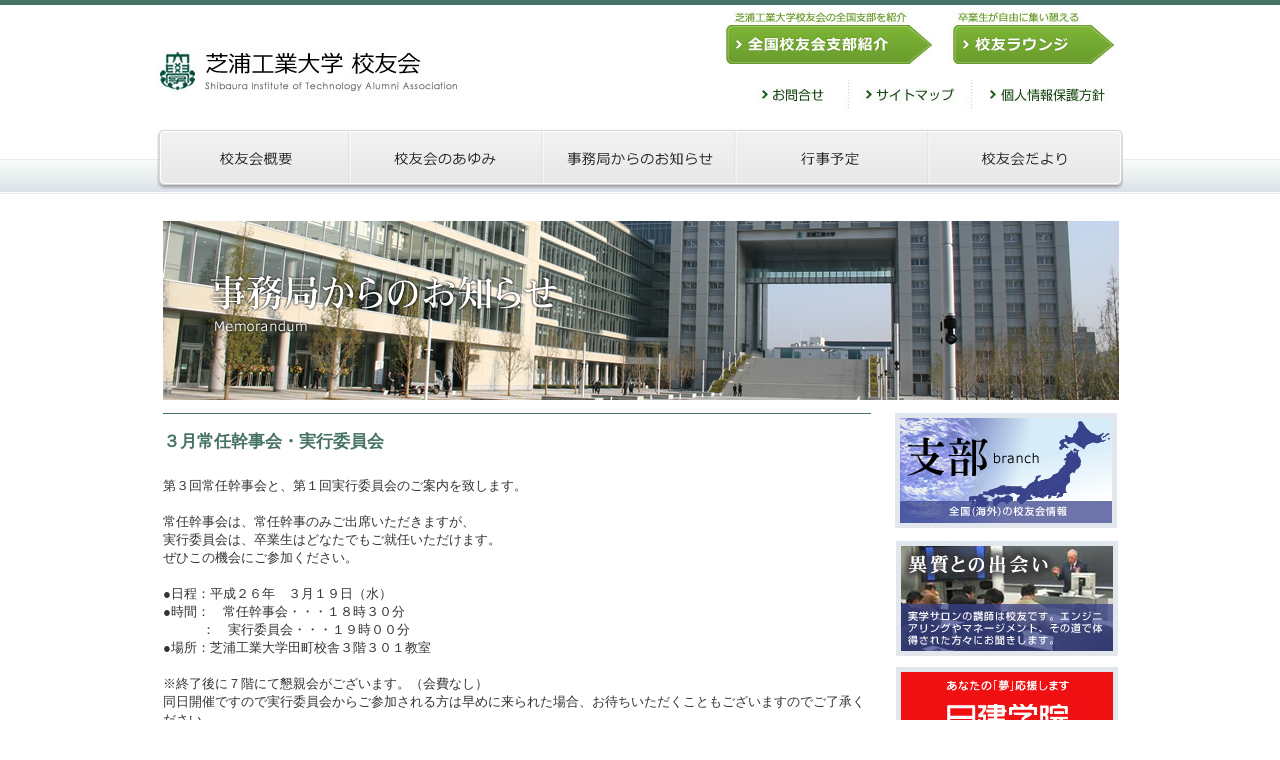

--- FILE ---
content_type: text/html; charset=eucjp-win
request_url: https://www.shibaura-koyu.jp/renraku/info.php?id=61
body_size: 6928
content:
<!DOCTYPE html PUBLIC "-//W3C//DTD XHTML 1.0 Transitional//EN" "http://www.w3.org/TR/xhtml1/DTD/xhtml1-transitional.dtd">
<!--html xmlns="http://www.w3.org/1999/xhtml"-->
<html lang=ja>
<head>
<meta http-equiv="Content-Type" content="text/html; charset=euc-jp" />
<title>¼Ç±º¹©¶ÈÂç³Ø¹»Í§²ñ/ËÜÉô»öÌ³¶É¾ðÊó</title>
<meta name="keywords" content="¼Ç±º¹©¶ÈÂç³Ø,¹»Í§²ñ,ËÜÉô»öÌ³¶É¾ðÊó">
<meta name="description" content="¼Ç±º¹©¶ÈÂç³Ø¹»Í§²ñ¤Î¥Û¡¼¥à¥Ú¡¼¥¸¡£ËÜÉô»öÌ³¶É¾ðÊó¡£">

<link href="../css/navi.css" rel="stylesheet" type="text/css" />
<link href="../css/main.css" rel="stylesheet" type="text/css" />
<link href="../css/ad_w.css" rel="stylesheet" type="text/css" />
<!--analytics-->
<script type="text/javascript">

  var _gaq = _gaq || [];
  _gaq.push(['_setAccount', 'UA-26441474-2']);
  _gaq.push(['_trackPageview']);

  (function() {
    var ga = document.createElement('script'); ga.type = 'text/javascript'; ga.async = true;
    ga.src = ('https:' == document.location.protocol ? 'https://ssl' : 'http://www') + '.google-analytics.com/ga.js';
    var s = document.getElementsByTagName('script')[0]; s.parentNode.insertBefore(ga, s);
  })();

</script>
<!--analytics-->
</head>

<body>
<div id="hd100">
<img src="../image/title2.jpg" alt="¼Ç±º¹©¶ÈÂç³Ø¹»Í§²ñ" width="966" height="130" border="0" usemap="#Map" />
<map name="Map" id="Map">
  <area shape="rect" coords="570,10,778,68" href="../sibu/index.php" title="Á´¹ñ¹»Í§²ñ»ÙÉô¾Ò²ð" />
  <area shape="rect" coords="796,10,959,66" href="../club/index.html" title="¹»Í§¥é¥¦¥ó¥¸" />
  <area shape="rect" coords="594,79,696,115" href="../info/index.html" title="¤ªÌä¹ç¤»" />
  <area shape="rect" coords="701,80,818,114" href="../sitemap/index.html" title="¥µ¥¤¥È¥Þ¥Ã¥×" />
  <area shape="rect" coords="824,79,958,115" href="../attent/index.html" title="¸Ä¿Í¾ðÊóÊÝ¸îÊý¿Ë" />
  <area shape="rect" coords="3,42,338,103" href="../index.php" title="¼Ç±º¹©¶ÈÂç³ØINDEX" />
</map>
</div>
<div id="nav100">
	<div id="nav">
    	<a href="../gaiyo/index.html"><img src="../image/navi/n1.gif" alt="¹»Í§²ñ³µÍ×" width="193" height="64" /></a><a href="../ayumi/index.html"><img src="../image/navi/n2.gif" alt="¹»Í§²ñ¤Î¤¢¤æ¤ß" width="193" height="64" /></a><a href="index.php"><img src="../image/navi/n3.gif" alt="»öÌ³¶É¤«¤é¤Î¤ªÃÎ¤é¤»" width="193" height="64" /></a><a href="../gyoji/index.php"><img src="../image/navi/n4.gif" alt="¹Ô»öÍ½Äê" width="193" height="64" /></a><a href="../letter/index.html"><img src="../image/navi/n5.gif" alt="¹»Í§²ñ¤À¤è¤ê" width="194" height="64" /></a>
	</div>
</div>

<!--Ãæ±û-->
<div id="container">

<img src="image/im.jpg" width="966" height="180" />

<!--¥á¥¤¥ó-->
<div id="main">

<div class="tback2">£³·î¾ïÇ¤´´»ö²ñ¡¦¼Â¹Ô°Ñ°÷²ñ
<br />
</div>


<p>Âè£³²ó¾ïÇ¤´´»ö²ñ¤È¡¢Âè£±²ó¼Â¹Ô°Ñ°÷²ñ¤Î¤´°ÆÆâ¤òÃ×¤·¤Þ¤¹¡£<br />
<br />
¾ïÇ¤´´»ö²ñ¤Ï¡¢¾ïÇ¤´´»ö¤Î¤ß¤´½ÐÀÊ¤¤¤¿¤À¤­¤Þ¤¹¤¬¡¢<br />
¼Â¹Ô°Ñ°÷²ñ¤Ï¡¢Â´¶ÈÀ¸¤Ï¤É¤Ê¤¿¤Ç¤â¤´½¢Ç¤¤¤¤¿¤À¤±¤Þ¤¹¡£<br />
¤¼¤Ò¤³¤Îµ¡²ñ¤Ë¤´»²²Ã¤¯¤À¤µ¤¤¡£<br />
<br />
¡üÆüÄø¡§Ê¿À®£²£¶Ç¯¡¡£³·î£±£¹Æü¡Ê¿å¡Ë<br />
¡ü»þ´Ö¡§¡¡¾ïÇ¤´´»ö²ñ¡¦¡¦¡¦£±£¸»þ£³£°Ê¬<br />
¡¡¡¡¡¡¡§¡¡¼Â¹Ô°Ñ°÷²ñ¡¦¡¦¡¦£±£¹»þ£°£°Ê¬<br />
¡ü¾ì½ê¡§¼Ç±º¹©¶ÈÂç³ØÅÄÄ®¹»¼Ë£³³¬£³£°£±¶µ¼¼<br />
<br />
¢¨½ªÎ»¸å¤Ë£·³¬¤Ë¤Æº©¿Æ²ñ¤¬¤´¤¶¤¤¤Þ¤¹¡£¡Ê²ñÈñ¤Ê¤·¡Ë<br />
Æ±Æü³«ºÅ¤Ç¤¹¤Î¤Ç¼Â¹Ô°Ñ°÷²ñ¤«¤é¤´»²²Ã¤µ¤ì¤ëÊý¤ÏÁá¤á¤ËÍè¤é¤ì¤¿¾ì¹ç¡¢¤ªÂÔ¤Á¤¤¤¿¤À¤¯¤³¤È¤â¤´¤¶¤¤¤Þ¤¹¤Î¤Ç¤´Î»¾µ¤¯¤À¤µ¤¤¡£<br />
<br />
PDF¤Ë¤Æ¾ÜºÙ¤ò¤´³ÎÇ§¤Î¾å¡¢¤´½Ð·ç¤Î¤´Ï¢Íí¤ò¤ª´ê¤¤¤¤¤¿¤·¤Þ¤¹¡£</p>
<!--      <p>
	  <div class="ad_w">
	  <div><figure>
		 	  </figure></div>

	  <div><figure>
		 	  </figure></div>

	  <div><figure>
		 	  </figure></div>
	  </div>
	  </p>

<div>
Âè£³²ó¾ïÇ¤´´»ö²ñ¤È¡¢Âè£±²ó¼Â¹Ô°Ñ°÷²ñ¤Î¤´°ÆÆâ¤òÃ×¤·¤Þ¤¹¡£<br />
<br />
¾ïÇ¤´´»ö²ñ¤Ï¡¢¾ïÇ¤´´»ö¤Î¤ß¤´½ÐÀÊ¤¤¤¿¤À¤­¤Þ¤¹¤¬¡¢<br />
¼Â¹Ô°Ñ°÷²ñ¤Ï¡¢Â´¶ÈÀ¸¤Ï¤É¤Ê¤¿¤Ç¤â¤´½¢Ç¤¤¤¤¿¤À¤±¤Þ¤¹¡£<br />
¤¼¤Ò¤³¤Îµ¡²ñ¤Ë¤´»²²Ã¤¯¤À¤µ¤¤¡£<br />
<br />
¡üÆüÄø¡§Ê¿À®£²£¶Ç¯¡¡£³·î£±£¹Æü¡Ê¿å¡Ë<br />
¡ü»þ´Ö¡§¡¡¾ïÇ¤´´»ö²ñ¡¦¡¦¡¦£±£¸»þ£³£°Ê¬<br />
¡¡¡¡¡¡¡§¡¡¼Â¹Ô°Ñ°÷²ñ¡¦¡¦¡¦£±£¹»þ£°£°Ê¬<br />
¡ü¾ì½ê¡§¼Ç±º¹©¶ÈÂç³ØÅÄÄ®¹»¼Ë£³³¬£³£°£±¶µ¼¼<br />
<br />
¢¨½ªÎ»¸å¤Ë£·³¬¤Ë¤Æº©¿Æ²ñ¤¬¤´¤¶¤¤¤Þ¤¹¡£¡Ê²ñÈñ¤Ê¤·¡Ë<br />
Æ±Æü³«ºÅ¤Ç¤¹¤Î¤Ç¼Â¹Ô°Ñ°÷²ñ¤«¤é¤´»²²Ã¤µ¤ì¤ëÊý¤ÏÁá¤á¤ËÍè¤é¤ì¤¿¾ì¹ç¡¢¤ªÂÔ¤Á¤¤¤¿¤À¤¯¤³¤È¤â¤´¤¶¤¤¤Þ¤¹¤Î¤Ç¤´Î»¾µ¤¯¤À¤µ¤¤¡£<br />
<br />
PDF¤Ë¤Æ¾ÜºÙ¤ò¤´³ÎÇ§¤Î¾å¡¢¤´½Ð·ç¤Î¤´Ï¢Íí¤ò¤ª´ê¤¤¤¤¤¿¤·¤Þ¤¹¡£
<br />
</div>
-->
<p><a href="" target="_blank"></a></p>

<a href="/upload//download.php?section=info&
	file=INFOID000061.pdf&
	name=¼Â¹Ô°Ñ°÷¡¦¾ïÇ¤´´»ö²ñ¡ÊHP·ÇºÜ¡Ë.pdf">
		<img src="./image/pdf_icon.jpg"> ¼Â¹Ô°Ñ°÷¡¦¾ïÇ¤´´»ö²ñ¡ÊHP·ÇºÜ¡Ë.pdf
</a>
<br />
<br />
<br />
<a href="index.php"><img src="image/goback.gif" width="708" height="35" /></a> <br />


<!--¥á¥¤¥ó½ª--> 
</div>

<!--¥³¥ó¥Æ¥ó¥Ä-->
<div id="cont">
<a href="../sibu/index.php"><img src="../image/n_bn/bn1.jpg" alt="Á´¹ñ¹»Í§²ñ»ÙÉô¾Ò²ð" width="232" height="127" /></a>
<a href="../salon/index.html"><img src="../image/n_bn/bn7.jpg" alt="¼Â³Ø¥µ¥í¥ó" width="232" height="127" /></a>
<a href="../sk/index.html"><img src="../image/n_bn/bn5.jpg" alt="Æü·ú³Ø±¡»ñ³Ê¼èÆÀ¹ÖºÂ" width="232" height="127" /></a>
<a href="../sk/index2.php"><img src="../image/n_bn/bn9.jpg" alt="Áí¹ç»ñ³Ê³Ø±¡" width="232" height="127" /></a>
<a href="../koji/index.php"><img src="../image/n_bn/bn6.jpg" alt="¸ø¼¨" width="232" height="127" /></a>
<a href="../club/index.html"><img src="../image/n_bn/bn2.jpg" alt="¹»Í§¥é¥¦¥ó¥¸" width="232" height="127" /></a>
<a href="../square/index.php"><img src="../image/n_bn/bn8.jpg" alt="¹»Í§¤Î¹­¾ì" width="232" height="127" /></a>
  <!--¥³¥ó¥Æ¥ó¥Ä½ª-->
 </div>


<hr class="end" />

<!--¥Õ¥Ã¥¿¡¼-->
<div class="ftw"><a href="../sibu/index.php"><img src="../image/under/u1.jpg" alt="Á´¹ñ¹»Í§²ñ»ÙÉô¾Ò²ð" width="231" height="65" /></a><a href="../club/index.html"><img src="../image/under/u2.jpg" alt="¹»Í§¥é¥¦¥ó¥¸" width="163" height="65" /></a><img src="../image/under/u_blank.gif" width="217" height="65" alt="" /><a href="../info/index.html"><img src="../image/under/u3.gif" alt="¤ªÌä¹ç¤»" width="92" height="65" /></a><a href="../sitemap/index.html"><img src="../image/under/u4.gif" alt="¥µ¥¤¥È¥Þ¥Ã¥×" width="123" height="65" /></a><a href="../attent/index.html"><img src="../image/under/u5.gif" alt="¸Ä¿Í¾ðÊóÊÝ¸îÊý¿Ë" width="140" height="65" /></a></div>
<div class="ftw"><a href="../gaiyo/index.html"><img src="../image/under/un1.gif" alt="¹»Í§²ñ³µÍ×" width="193" height="55" /></a><a href="../ayumi/index.html"><img src="../image/under/un2.gif" alt="¹»Í§²ñ¤Î¤¢¤æ¤ß" width="193" height="55" /></a><a href="../renraku/index.php"><img src="../image/under/un3.gif" alt="»öÌ³¶É¤«¤é¤Î¤ªÃÎ¤é¤»" width="193" height="55" /></a><a href="../gyoji/index.php"><img src="../image/under/un4.gif" alt="¹Ô»öÍ½Äê" width="193" height="55" /></a><a href="../letter/index.html"><img src="../image/under/un5.gif" alt="¹»Í§²ñ¤À¤è¤ê" width="194" height="55" /></a></div>
<img src="../image/under/under.gif" alt="¼Ç±º¹©¶ÈÂç³Ø¹»Í§²ñ" width="966" height="166" usemap="#Map2" border="0" />
<map name="Map2" id="Map2">
  <area shape="rect" coords="650,66,951,107" href="../map.html" />
</map>
<!--Ãæ±û½ª-->
</div>




</body>
</html>


--- FILE ---
content_type: text/css
request_url: https://www.shibaura-koyu.jp/css/navi.css
body_size: 1119
content:
@charset "shift_jis";

a img {
border: none;
}

a:link{ color:#0099CC; text-decoration:underline; font-weight:bold; }
a:visited{ color:#0099CC; text-decoration:underline; font-weight:bold; }
a:active{ color:#695CBD; text-decoration:underline; font-weight:bold; }
a:hover{ color:#695CBD; text-decoration:underline; font-weight:bold; }


body {
	margin: 0;
	padding: 0;
	color:#333;
font-family:"ヒラギノ角ゴ Pro W3", "Hiragino Kaku Gothic Pro", "メイリオ", Meiryo, Osaka, "ＭＳ Ｐゴシック", "MS PGothic", sans-serif;
font-size:10pt;
line-height:1.4;

}



.clearcw { 
clear: both; 
}

hr.end{
	visibility:hidden;
	clear:both;
	}


/*ページ中央寄せ-------------------*/
#container{
width:966px;
margin-left:auto;
margin-right:auto;
}

/*タイトル*/
#hd100{
	background:url(../image/back.gif) repeat-x;
	width:100%;
	height:130px;
	margin:0px;
	padding:0px;
	text-align:center;
}


/*ナビ*/
#nav100{
	background:url(../image/back2.gif) repeat-x;
	width:100%;
	height:64px;
	padding:0px;
	margin-bottom:26px;
	
}
#nav{
	width:966px;
	margin-bottom:26px;
	margin-left:auto;
margin-right:auto;
}



/*フッター*/
.ftw{
	width:966px;
	margin-left:auto;
	margin-right:auto;
}



































--- FILE ---
content_type: text/css
request_url: https://www.shibaura-koyu.jp/css/ad_w.css
body_size: 140
content:
.ad_w div{width:30%;
display:inline-block;
float:left;
padding:10px;}

.ad_w img{width:100%;}
.ad_w figure{margin:0;}
.ad_w figcaption{margin-top:10px;
margin-bottom:20px;
display:block;}


.ad_w{clear:both;}